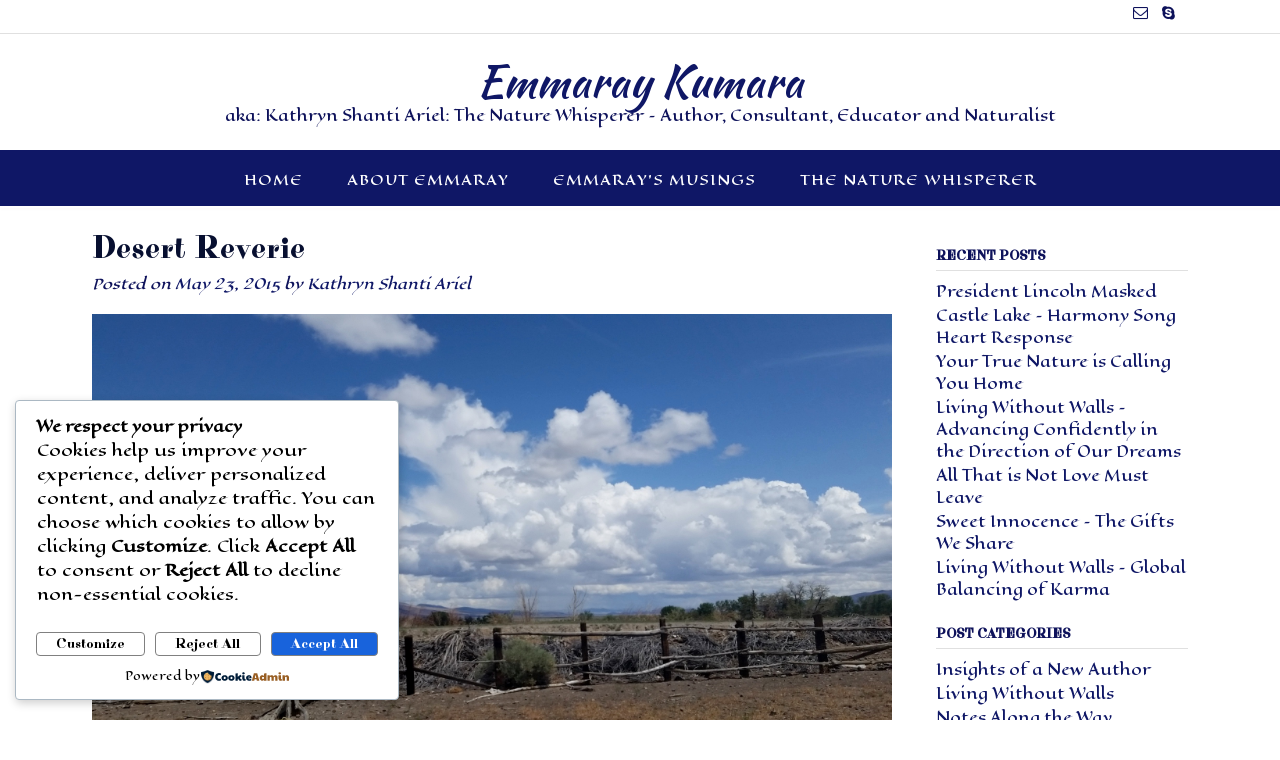

--- FILE ---
content_type: text/javascript
request_url: http://kathrynshantiariel.com/wp-content/themes/panoramic/library/js/custom.js?ver=10.1.39
body_size: 29087
content:
/**
 * Panoramic Theme Custom Functionality
 *
 */
( function( $ ) {

	//var smartSlider = !!parseInt(variables.smartSlider);
	var sliderParagraphMargin = parseFloat( variables.sliderParagraphMargin );
	var sliderButtonMargin = parseFloat( variables.sliderButtonMargin );
	var headerImageParagraphMargin = parseFloat( variables.headerImageParagraphMargin );
	var headerImageButtonMargin = parseFloat( variables.headerImageButtonMargin );

    if (panoramicLayoutMode == 'panoramic-layout-mode-one-page') {
    	var pageMarkerName = panoramic_get_url_vars()['page'];
    	var animateInitialPageScroll = true;
    }

    $( document ).ready( function() {
    	
    	$('.wp-custom-header:not(.muted)').bind('play', function() {
			if ( wp.customHeader.handlers.youtube ) {
				wp.customHeader.handlers.youtube.player.unMute();
			}
    	});
    	
    	panoramic_set_site_footer_overlay_height();
    	panoramic_image_has_loaded();
    	
	    $('img.hideUntilLoaded').one("load", function() {
	    }).each(function() {
	    	if (this.complete) {
	    		$(this).load();
	    	}
	    });
    	
        // Add button to sub-menu parent to show nested pages on the mobile menu
        $( '.main-navigation li.page_item_has_children, .main-navigation li.menu-item-has-children' ).prepend( '<span class="menu-dropdown-btn"><i class="otb-fa otb-fa-angle-right"></i></span>' );
        
        // Sub-menu toggle button
        $( '.main-navigation a[href="#"], .menu-dropdown-btn' ).bind( 'click', function(e) {
        	e.preventDefault();
            $(this).parent().toggleClass( 'open-page-item' );
            $(this).find('.otb-fa:first').toggleClass('otb-fa-angle-right').toggleClass('otb-fa-angle-down');
            
        });
        
        var focused_mobile_menu_item;
        //var ignore_this_document_click = false;
        
        // Remove all hover classes from menu items when anything  on the page is clicked
        $( document ).bind( 'click', function(e) {
        	//if ( !ignore_this_document_click ) {
        	if ( e.target != focused_mobile_menu_item ) {
        		$( 'body.mobile-device .main-navigation li.menu-item-has-children' ).removeClass('hover');
        	}
        	
        	focused_mobile_menu_item = null;
        	//ignore_this_document_click = false
        });

        // 
        $( 'body.mobile-device .main-navigation li.menu-item-has-children > a' ).bind( 'click', function(e) {
        	e.preventDefault();
        	menu_item = $(this).parent();

        	// If a menu item with a submenu is clicked that doesn't have a # for a URL show the submenu
        	if ( menu_item.find('a').attr('href') != '#' && !menu_item.hasClass('hover') ) {
        		focused_mobile_menu_item = e.target;        		
            	//ignore_this_document_click = true;
        		menu_item.addClass('hover');
        		
        	// If the submenu is already displaying then go to it's URL
        	} else if ( menu_item.hasClass('hover') ) {
        		window.location.href = menu_item.find('a').attr('href');
        	}
        });
	    
    	panoramic_set_slider_height();
    	panoramic_set_slider_elements_spacing();
    	panoramic_pad_text_overlay_container();    	
    	
        // Fittext gives trouble if run immediately so delay it by 0.1 seconds with setTimeout
        if ( $('.panoramic-slider-container.default.smart').length > 0 || $('.header-image.smart').length > 0 ) {
			setTimeout(function() {
				//initFittext(); // Perhaps this be moved to the onload code for the slider / header image
				//initFitbutton();
			}, 500);
        }
    	
    	// Wrap the SiteOrigin Layout Slider widget navigation controls in a container div for styling purposes
    	$('.sow-slide-nav.sow-slide-nav-next, .sow-slide-nav.sow-slide-nav-prev').wrapAll('<div class="otb-sow-slide-nav-wrapper"></div');
    	
        $( 'a.scroll-link' ).bind( 'click', function(e) {
        	var name  = $(this).attr( 'href' ).substring( 1 );
        	
    		e.preventDefault();
    		panoramic_scroll_to_anchor(name);        	
        });
    	
        if (panoramicLayoutMode == 'panoramic-layout-mode-one-page') {
        	
        	if ( pageMarkerName ) {
        		panoramic_unhighlight_menu();
        		$('.main-navigation li').removeClass('no-highlight');
        		
        		var menuItem = panoramic_get_menu_item_by_slug( pageMarkerName );
        		menuItem.addClass('current-menu-item current_page_item');
        	} else {
        		if ( $("body.home.panoramic-one-page-mode").length > 0 ) {
        			panoramic_unhighlight_menu();
        		}
        		
        		$('.main-navigation li').removeClass('no-highlight');
        		
        		if ( panoramicLayoutHighlightFirstMenuItem ) {
        			$('.main-navigation li:eq(0)').addClass('current-menu-item current_page_item');
        		}
        	}
        	
	        $( '.main-navigation a' ).bind( 'click', function(e) {
	        	if ( $(this).parents('li').hasClass('scroll-link') ) {
		        	var url  = $(this).attr( 'href' );
		        	var slug = '';
		        	
		        	if( url.charAt( url.length-1 ) != '/' ) {
		        		url += "/";
		        	}
		        	if( site_url.charAt( site_url.length-1 ) != '/' ) {
		        		site_url += "/";
		        	}
		        	
		        	if ( url == site_url ) {
		        		slug = page_on_front;
		        			
		        	} else {
		        		url = url.substring( 0, url.length-1 );
			        	
			        	slug = url.substring( url.lastIndexOf('/')+1 );
		        	}
		        	
		        	if ( $("body.home").length > 0 ) {
		        		if ( panoramic_verify_page_marker(slug) ) {
			        		e.preventDefault();
			        		
			        		// If the mobile menu is open then close it
			        		if ( $('body').hasClass('show-main-menu') ) {
			        			$( '.header-menu-button' ).click();
			        		}
			        		
			        		panoramic_set_selected_menu_item( $(this).parents('li') );
			        		panoramic_scroll_to_page_marker(slug);
		        		}
		        	} else {
		        		e.preventDefault();
		        		
	        			redirect_url = site_url + "?page=" + slug;
		        		
		        		window.location.href = redirect_url;
		        	}
	        	}
	        });
	        
	        setTimeout( function(){ 
	    		if ( pageMarkerName && animateInitialPageScroll ) {
	    			var menuItem = panoramic_get_menu_item_by_slug( pageMarkerName );
	    			menuItem.find('a').click();
	    		}
	        }  , 1200 )    
	        
        }
        
        // Mobile menu toggle button
        $( '.header-menu-button' ).click( function(e){
            $( 'body' ).toggleClass( 'show-main-menu' );
        });
        $( '.main-menu-close' ).click( function(e){
            $( '.header-menu-button' ).click();
        });
    	
        // Show / Hide Search
        $(".search-btn").toggle(function(){
            $("header .search-block").stop().animate( { top: '+=50' }, 150 );
            $("header .search-block .search-field").focus();
        },function(){
            $("header .search-block").stop().animate( { top: '-=50' }, 150 );
        });
        
        // Don't search if no keywords have been entered
        $(".search-submit").bind('click', function(event) {
        	var form = $(this).parents("form");
        	
        	if ( form.find(".search-field").val() == "" ) {
        		event.preventDefault();
        	} else {
        		form.submit();
        	}
        });
        
        // Back to Top Button Functionality
    	$('#back-to-top').bind('click', function() {
    		if ( $("body.home.panoramic-one-page-mode").length > 0 && panoramicLayoutHighlightFirstMenuItem ) {
    			panoramic_set_selected_menu_item( $('.main-navigation li:eq(0)') );
    		} else if ( $("body.home.panoramic-one-page-mode").length > 0 && !panoramicLayoutHighlightFirstMenuItem ) {
    			panoramic_unhighlight_menu();
    		}
    		
    		$('body').addClass('animating');
    		$('html, body').stop().animate({
    			scrollTop:0
    		},
    		'slow',
    		function () {
    			$('body').removeClass('animating');
    		});
    		return false;
    	});
    	
    	$('body.home.panoramic-one-page-mode .site-header .branding .title, body.home.panoramic-one-page-mode .site-header .branding .custom-logo-link').bind('click', function(e) {
    		e.preventDefault();
    		
    		if ( $("body.home.panoramic-one-page-mode").length > 0 && panoramicLayoutHighlightFirstMenuItem ) {
    			panoramic_set_selected_menu_item( $('.main-navigation li:eq(0)') );
    		} else if ( $("body.home.panoramic-one-page-mode").length > 0 && !panoramicLayoutHighlightFirstMenuItem ) {
    			panoramic_unhighlight_menu();
    		}
    		
    		$('body').addClass('animating');
    		$('html, body').stop().animate({
    			scrollTop:0
    		},
    		'slow',
    		function () {
    			$('body').removeClass('animating');
    		});
    		return false;
    	});
        
        try {
        	
        	if ( $('.site-header').hasClass('sticky') ) {
        		stickyHeaderWaypoint = new Waypoint.Sticky({
        			element: $('.site-header'),
		            offset: 0,
		            enabled: true,
		            handler: function() {
		            	panoramic_set_sticky_wrapper_height();
		            }
		        });
        	}        	

        	if ( $('.main-navigation').hasClass('sticky') ) {
        		stickyNavigationWaypoint = new Waypoint.Sticky({
        			element: $('.main-navigation'),
		            offset: 0,
		            enabled: true,
		            handler: function() {
		            	panoramic_set_sticky_wrapper_height();
		            }
		        });
        	}        	
        	
	        panoramic_set_sticky_wrapper_height();
	        
        } catch(e) {
        	
        }
        
        try {
        	$('.site-content').fitVids();
        } catch(e) {
        	
        }
        	
    });
    
    $(window).resize(function () {
    	if ( $('.panoramic-slider-container.default.smart').length > 0 || $('.header-image.smart').length > 0 ) {
			initFittext();
			initFitbutton();
    	}
    	
    	panoramic_set_site_footer_overlay_height();
    	panoramic_set_sticky_wrapper_height();
    	panoramic_pad_text_overlay_container();
    	panoramic_set_search_block_position();
    	panoramic_set_slider_elements_spacing();
    }).resize();
    
    $(window).on('load', function() {
    	panoramic_home_slider();
    	panoramic_set_back_to_top_button_visibility();
    	panoramic_set_search_block_position();
    	panoramic_init_masonry_grid();
    });
    
    $(window).scroll(function(e) {
    	if ( e.target == window ) return;
    	
    	panoramic_set_back_to_top_button_visibility();
		
		animateInitialPageScroll = false;
		
		var scrollTop = parseInt( $(window).scrollTop() ) + 28;

    	if ( $('.site-header').hasClass('sticky') && panoramic_get_viewport().width > panoramicStickyHeaderDeactivationBreakpoint ) {
    		scrollTop += ( $('.site-header').height() );
    		
    		if ( $('.main-navigation').css('position') != 'relative' && $('.main-navigation').hasClass('translucent') ) {
    			scrollTop += ( $('.main-navigation').outerHeight() );
    		}
    	}
    	if ( $('.main-navigation').hasClass('sticky') && panoramic_get_viewport().width > panoramicStickyHeaderDeactivationBreakpoint ) {
    		//if ( $('.main-navigation').css('position') != 'relative' && $('.main-navigation').hasClass('translucent') ) {
    			scrollTop += ( $('.main-navigation').outerHeight() );
    		//}
    	}
    	
		if ( !$('body').hasClass('animating') ) {
			var pageMarkerCount = $('a.page-marker').filter(function() {
				return scrollTop > $(this).offset().top;
			}).length;
			
			if (pageMarkerCount > 0) {
				var pageMarker = $("a.page-marker:eq(" + parseInt(pageMarkerCount-1) + ")");
				
				panoramic_set_selected_menu_item( panoramic_get_menu_item_by_slug( pageMarker.attr('name') ) );
			} else if ( $("body.home.panoramic-one-page-mode").length > 0 ) {
				if (panoramicLayoutHighlightFirstMenuItem) {
					panoramic_set_selected_menu_item( $('.main-navigation li:eq(0)') );
				} else {
					panoramic_unhighlight_menu();
				}
			}
		}
    });
    
    
    /*
    TODO: Implement scaling of the logo on scroll
    if ( $( '.site-header' ).hasClass( 'scale-logo' ) ) {
		var scaleLogo = function () {
			var $header = $( '.site-header' );
			var pageTop = $( '.page' ).offset().top;
			var top = window.pageYOffset || document.documentElement.scrollTop;
			top -= pageTop;
			
			var headerPadding = {
				top: parseInt( $header.find('.branding').css( 'padding-top' ) ),
				bottom: parseInt( $header.find('.branding').css( 'padding-bottom' ) )
			};			

			var $logo = $header.find( '.branding img' ),
				$branding = $header.find( '.branding > *' );

			if ( top > 0 ) {
				// Scale down
				var scale = 0.775 + (
					Math.max( 0, 40 - top ) / 40 * (
						1 - 0.775
					)
				);

				if ( $logo.length ) {
					$logo.css( {
						width: $logo.attr( 'width' ) * scale,
						height: $logo.attr( 'height' ) * scale
					} );
				}
				else {
					//$branding.css( 'transform', 'scale(' + scale + ')' );
				}

				$header.find('.branding').css( {
					'padding-top': headerPadding.top * scale,
					'padding-bottom': headerPadding.bottom * scale
				} ).addClass( 'floating' );
			}
			else {
				// Scale up
				var scale = 0.775 + (
					Math.max( 0, 40 + top ) / 40 * (
						1 - 0.775
					)
				);
				
				if ( $logo.length ) {
					$logo.css( {
						width: $logo.attr( 'width' ),
						height: $logo.attr( 'height' )
					} );
				}
				else {
					//$branding.css( 'transform', 'scale(1)' );
				}

				$header.find('.branding').css( {
					'padding-top': headerPadding.top * scale,
					'padding-bottom': headerPadding.bottom * scale
				} ).removeClass( 'floating' );
			}
		};
		
		scaleLogo();
		
		$( window ).scroll( scaleLogo );
    }
    */
    
    function panoramic_get_url_vars() {
        var vars = [];
        var hash;
        var hashes = window.location.href.slice(window.location.href.indexOf('?') + 1).split('&');
        for(var i = 0; i < hashes.length; i++) {
        	hash = hashes[i].split('=');
        	vars.push(hash[0]);
        	vars[hash[0]] = hash[1];
        }
        return vars;
    }
    
    function panoramic_init_masonry_grid() {
    	
    	if ( $( '.masonry-grid-container' ).length > 0 ) {
    		// Initialize the Masonry plugin
			var grid = $( '.masonry-grid-container' ).masonry({
		        columnWidth: 'article',
		        itemSelector: 'article',
		        horizontalOrder: panoramicMasonryGridHorizontalOrder,
		        percentPosition: true
		    });
    		
			// Once all images within the grid have loaded lay out the grid
			//$( '.masonry-grid-container' ).imagesLoaded( function() {
				$(window).resize();
				grid.masonry('layout');
	    	//});
	    	
			// Once the layout is complete hide the loader 
	        grid.one( 'layoutComplete', function() {
				$( '.masonry-grid-container' ).removeClass( 'loading' );
				
				// Triggering the window resize event and calling the Masonry layout function again fixes a spacing issue on the grid
				$(window).resize();
				grid.masonry('layout');
	        } );
    		
    	}
    	
    }
    
    function panoramic_set_back_to_top_button_visibility() {
    	if ($(window).scrollTop() > $(window).height() / 2 ) {
    		$("#back-to-top").removeClass('gone');
    		$("#back-to-top").addClass('visible');
    	} else {
    		$("#back-to-top").removeClass('visible');
    		$("#back-to-top").addClass('gone');
    	}
    }
    
    if ( $(".header-image img").length > 0 ) {
	    var img = $('<img/>');
	    img.attr("src", $(".header-image img").attr("src") ); 
		
	    img.on('load', function() {
			initFittext();
			initFitbutton();
	    	
	    	$('.header-image').removeClass('loading');
	    	$('.header-image').css('height', 'auto');
		});
    }
    
    // Initalise fittext
    function initFittext() {
	    $('.panoramic-slider-container.default.smart .slider .slide .overlay-container .overlay h1, .panoramic-slider-container.default.smart .slider .slide .overlay-container .overlay h2').fitText(2, { minFontSize: '17px', maxFontSize: '37px', lineHeightPadding: '3px' });
	    $('.panoramic-slider-container.default.smart .slider .slide .overlay-container .overlay .opacity').fitText(3.7, { minFontSize: '14px', maxFontSize: '18px', lineHeightPadding: '3px' });
	    $('.header-image.smart .overlay-container .overlay h1, .header-image.smart .overlay-container .overlay h2').fitText(2, { minFontSize: '17px', maxFontSize: '37px', lineHeightPadding: '3px' });
	    $('.header-image.smart .overlay-container .overlay .opacity').fitText(3.7, { minFontSize: '14px', maxFontSize: '18px', lineHeightPadding: '3px' });
    }

    // Initalise fitbutton
    function initFitbutton() {
		$('.panoramic-slider-container.default.smart .slider .slide .overlay-container .overlay').fitButton(4.5, { minFontSize: '10px', maxFontSize: '14px', minHorizontalPadding: '10px', maxHorizontalPadding: '25px', minVerticalPadding: '8px', maxVerticalPadding: '10px' });
		$('.header-image.smart .overlay-container .overlay').fitButton(4.5, { minFontSize: '10px', maxFontSize: '14px', minHorizontalPadding: '10px', maxHorizontalPadding: '25px', minVerticalPadding: '8px', maxVerticalPadding: '10px' });
    }
    
    function panoramic_set_search_block_position() {
    	if ( $('.site-header.full-width-logo .search-block').length > 0 ) {
			if ( $( document ).width() > 780 ) {
				$('.site-header.full-width-logo .search-block').css('right', ( ( $( document ).width() - $('.site-top-bar .site-container').width() ) / 2 ) );
			} else {
				$('.site-header.full-width-logo .search-block').css('right', 20 );	
			}
    	}
    }
    
    function panoramic_set_sticky_wrapper_height() {
		var wrapper = $('.sticky-wrapper');
		var wrapperHeight = $('.site-header.sticky').height();
		wrapper.height(wrapperHeight);
    }
    
    function panoramic_set_slider_height() {
        // Set the height of the slider to the height of the first slide's image
    	var firstSlide  = $(".panoramic-slider-container.default .slider .slide:eq(0)");
    	var headerImage = $(".header-image img");
    	if ( firstSlide.length > 0 ) {
    		var firstSlideImage = firstSlide.find('img').first();
    		
    		if ( firstSlideImage.length > 0) {
    			
    			if ( firstSlideImage.attr('height') > 0 ) {
    				
    				// The height needs to be dynamically calculated with responsive in mind ie. the height of the image will obviously grow
    				var firstSlideImageWidth  = firstSlideImage.attr('width');
    				var firstSlideImageHeight = firstSlideImage.attr('height');
    				var sliderWidth = $('.panoramic-slider-container').width();
    				var widthPercentage;
    				var widthRatio;
    				
    				widthRatio = sliderWidth / firstSlideImageWidth;
    				
    				$('.panoramic-slider-container.loading').css('height', Math.round( widthRatio * firstSlideImageHeight ) );
    			}
    		}
    	} else if ( headerImage.length > 0 ) {
    		
    		if ( headerImage.attr('height') > 0 ) {

				// The height needs to be dynamically calculated with responsive in mind ie. the height of the image will obviously grow
				var headerImageWidth  = headerImage.attr('width');
				var headerImageHeight = headerImage.attr('height');
				var headerImageContainerWidth = $('.header-image').width();
				var widthPercentage;
				var widthRatio;
				
				widthRatio = headerImageContainerWidth / headerImageWidth;
				
				$('.header-image.loading').css('height', Math.round( widthRatio * headerImageHeight ) );
    		}
    	}
    }
    
    function panoramic_set_slider_elements_spacing() {
		// Remove the bottom border of a button nested inside a paragraph if it's the last element on a slide
		$('.panoramic-slider-container.default.smart .slider .slide .overlay .opacity p:last-child > a.button, .panoramic-slider-container.default.smart .slider .slide .overlay .opacity p:last-child > button').addClass('no-bottom-margin');

    	if ( panoramic_get_viewport().width <= 960 ) {
	    	$('.panoramic-slider-container.default.smart .opacity a.button:hidden, .panoramic-slider-container.default.smart .opacity button:hidden').parent('p').css('display', 'none');
	    	
	    	$('.panoramic-slider-container.default.smart .slide').each( function() {
	    		$(this).find('.opacity *:visible:first').css('margin-top', 0);
	    		$(this).find('.opacity *:visible:last').css('margin-bottom', 0);
	    	});
    	} else {
    		$('.panoramic-slider-container.default.smart .opacity p').css({ 'margin-top' : sliderParagraphMargin + 'em', 'margin-bottom' : sliderParagraphMargin + 'em' });
    		$('.panoramic-slider-container.default.smart .opacity a.button, .panoramic-slider-container.default.smart .opacity button').css({ 'margin-top' : sliderButtonMargin + 'em', 'margin-bottom' : sliderButtonMargin + 'em' });
    		
    		$('.panoramic-slider-container.default.smart .opacity a.button:hidden, .panoramic-slider-container.default.smart .opacity button:hidden').parent('p').css('display', 'block');
    	}
    }    
    
    function panoramic_pad_text_overlay_container() {
    	var textOverlayOffset;
    	var sliderControlsOffset = 0;
		var main_navigation_parent_item;
		
		if ( $('.main-navigation .menu > li').length > 0 ) {
			main_navigation_parent_item = $('.main-navigation .menu > li');
		} else {
			main_navigation_parent_item = $('.main-navigation .menu > ul > li');
		}

		if ( $('.main-navigation.translucent').length > 0 || $('.main-navigation.transparent').length > 0 ) {
    		textOverlayOffset = $('.main-navigation').outerHeight(true);
    		sliderControlsOffset = $('.main-navigation').outerHeight(true);
    	}
    	
    	if ( textOverlayOffset ) {
			// If the default slider is being used and there's a text overlay then set the top padding 
			if ( $('.panoramic-slider-container.default.smart .slider .slide .overlay-container').length > 0 ) {
				$('.panoramic-slider-container.default .slider .slide .overlay-container').css('paddingTop', textOverlayOffset);
				$('.panoramic-slider-container.default .controls-container').css('marginTop', sliderControlsOffset);
				
			// If there's a header image text overlay then set the top padding
			} else if ( $('.header-image.smart .overlay-container').length > 0 ) {
				// You need to include the height of the top bar as the overlay container has an absolute position and doesn't obey the padding set in panoramic_set_top_bar_offset
				$('.header-image .overlay-container').css('paddingTop', textOverlayOffset);
			}
    	}
	}    
    
    function panoramic_get_menu_item_by_slug( slug ) {
    	var pageMarker = panoramic_get_page_marker( slug );
    	
    	var menuItem = $(".main-navigation li a[href$='" + slug + "/']");
    	
    	if ( pageMarker.length > 0 && menuItem.length == 0 ) {
        	if( site_url.charAt( site_url.length-1 ) != '/' ) {
        		site_url += "/";
        	}
    		
    		menuItem = $(".main-navigation li a[href='" + site_url + "']");
    	}
    	
    	menuItem = menuItem.parents('li');
    	
    	return menuItem;
    }
    
    function panoramic_verify_page_marker( name ) {
    	var pageMarker = $("a[name='" + name + "'].page-marker");
    	
    	if ( pageMarker.length > 0 ) {
    		return true;
    	} else {
    		return false;
    	}
    }
    
    function panoramic_get_page_marker( name ) {
    	var pageMarker = $("a[name='" + name + "'].page-marker");
    	
		return pageMarker;
    }
    
    function panoramic_set_selected_menu_item( menuItem ) {
    	$('.main-navigation li').removeClass('current-menu-item current_page_item');
    	menuItem.addClass('current-menu-item current_page_item');
    }
    
    function panoramic_unhighlight_menu() {
    	$('.main-navigation li').removeClass('current-menu-item current_page_item');
    }
    
    function panoramic_scroll_to_page_marker( name ) {
    	var pageMarker = $("a[name='" + name + "'].page-marker");
    	var pageMarkerOffsetPadding = 0;
		
    	$('body').addClass('animating');
    	
    	if ( $( 'a.page-marker' ).index( pageMarker ) > 0 ) {
    	} else {
    		pageMarkerOffsetPadding = $('.site-content').css('marginTop').replace('px', '');
    	}
    	
    	var scrollPos = pageMarker.offset().top - parseInt( pageMarkerOffsetPadding );

    	if ( $('.site-header').hasClass('sticky') && panoramic_get_viewport().width > panoramicStickyHeaderDeactivationBreakpoint ) {
    		scrollPos -= ( $('.site-header').height() );
    		
    		if ( $('.main-navigation').css('position') != 'relative' && $('.main-navigation').hasClass('translucent') ) {
    			scrollPos -= ( $('.main-navigation').outerHeight() );
    		}
    	}
    	if ( $('.main-navigation').hasClass('sticky') && panoramic_get_viewport().width > panoramicStickyHeaderDeactivationBreakpoint ) {
    		//if ( $('.main-navigation').css('position') != 'relative' && $('.main-navigation').hasClass('translucent') ) {
    			scrollPos -= ( $('.main-navigation').outerHeight() );
    		//}
    	}
    	
        $('html:not(:animated), body:not(:animated)').stop().animate({ scrollTop: scrollPos }, 'slow');
        
    	$( 'html, body' ).promise().done(function() {
    		$('body').removeClass('animating');
    	});    	
    }
    
    function panoramic_scroll_to_anchor( name ) {
    	var anchor = $("a[name='" + name + "']");
    	var anchorOffsetPadding = 0;
		
    	$('body').addClass('animating');
    	
    	if ( $( 'a' ).index( anchor ) > 0 ) {
    	} else {
    		anchorOffsetPadding = $('.site-content').css('marginTop').replace('px', '');
    	}
    	
    	var scrollPos = anchor.offset().top - parseInt( anchorOffsetPadding );

    	if ( $('.site-header').hasClass('sticky') && panoramic_get_viewport().width > panoramicStickyHeaderDeactivationBreakpoint ) {
    		scrollPos -= ( $('.site-header').height() );
    		
    		if ( $('.main-navigation').css('position') != 'relative' && $('.main-navigation').hasClass('translucent') ) {
    			scrollPos -= ( $('.main-navigation').outerHeight() );
    		}
    	}
    	if ( $('.main-navigation').hasClass('sticky') && panoramic_get_viewport().width > panoramicStickyHeaderDeactivationBreakpoint ) {
			scrollPos -= ( $('.main-navigation').outerHeight() );
    	}
    	
        $('html:not(:animated), body:not(:animated)').stop().animate({ scrollTop: scrollPos }, 'slow');
        
    	$( 'html, body' ).promise().done(function() {
    		$('body').removeClass('animating');
    	});    	
    }    
    
    function panoramic_get_viewport() {
        var e = window;
        var a = 'inner';
        
        if ( !('innerWidth' in window ) ) {
            a = 'client';
            e = document.documentElement || document.body;
        }
    	
        return {
        	width: e[ a + 'Width' ],
        	height: e[ a + 'Height' ]
        };
    }
    
    function panoramic_set_site_footer_overlay_height() {
		$('.site-footer-widgets .overlay').height( $('.site-footer-widgets').outerHeight() );
    }    
    
    function panoramic_image_has_loaded() {
    	var container;

	    $('img.hideUntilLoaded').on('load',function(){
	    	container = $(this).parents('.featured-image-container');
	    	
	    	if ( ( container.hasClass('round') || container.hasClass('square') || container.hasClass('tall') || container.hasClass('medium') || container.hasClass('short') ) ) {
	    		container.css('background-image', 'url("' + $(this).attr('src') + '")' );
		    	
	    		if ( !container.hasClass('disable-style-for-mobile') ) {
	    			$(this).remove();
	    		}
	    	}
	    	
	    	container.removeClass('loading');
	    	
	    	(function(container){ 
	    	    setTimeout(function() { 
	    	    	container.addClass('transition');
	    	    }, 50);
	    	})(container);	    	
	    });
	}
    
    function panoramic_home_slider() {
    	if ( $('.panoramic-slider-container.default .slider').length ) {
    		
	        $(".panoramic-slider-container.default .slider").carouFredSel({
	            responsive: true,
	            circular: true,
	            infinite: false,
	            width: 1200,
	            height: 'variable',
	            items: {
	                visible: 1,
	                width: 1200,
	                height: 'variable'
	            },
	            onCreate: function(items) {
	    			initFittext();
	    			initFitbutton();
	            	
	            	$('.panoramic-slider-container.default').css('height', 'auto');
	                $('.panoramic-slider-container.default').removeClass('loading');
	            },
	            scroll: {
	            	pauseOnHover: panoramicSliderPauseOnHover,
	                fx: panoramicSliderTransitionEffect,
	                duration: panoramicSliderTransitionSpeed
	            },
	            auto: panoramicSliderSpeed,
	            pagination: '.pagination',
	            prev: ".prev",
	            next: ".next",
	            swipe: {
	            	onTouch: true
	            }
	        });
	        
	        //$('.slider').swipe({
	        //	excludedElements: "button, input, select, textarea, .noSwipe"
	        //});

    	}
    }
    
} )( jQuery );